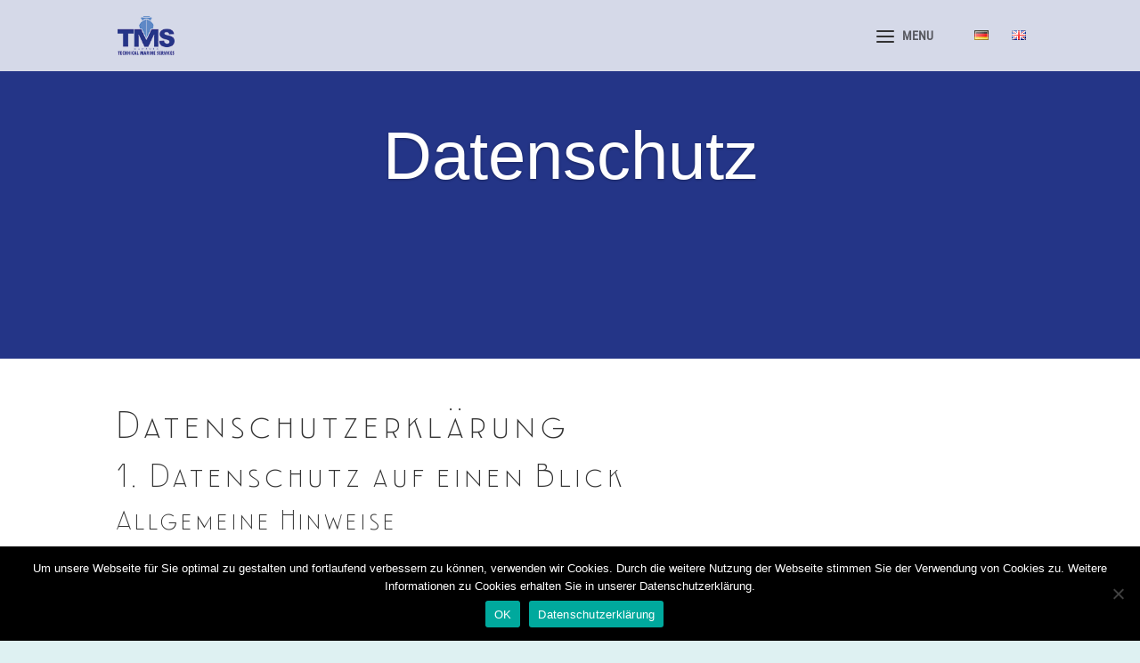

--- FILE ---
content_type: text/css
request_url: https://hhtms.com/wp-content/et-cache/27/et-core-unified-deferred-27.min.css?ver=1769410902
body_size: 419
content:
@font-face{font-family:"Emblema Fill Basic";font-display:swap;src:url("https://hhtms.com/wp-content/uploads/et-fonts/Corradine_Fonts_-_Emblema-Fill1Basic.ttf") format("truetype")}@font-face{font-family:"Roboto Latin Regular";font-display:swap;src:url("https://hhtms.com/wp-content/uploads/et-fonts/roboto-condensed-v16-latin-regular.ttf") format("truetype")}.et_pb_section_2.et_pb_section{background-color:#f2f2f2!important}.et_pb_row_2{border-color:#ffffff}.et_pb_row_2.et_pb_row{padding-right:26px!important;padding-left:26px!important;padding-right:26px;padding-left:26px}.et_pb_image_0,.et_pb_image_1,.et_pb_image_2,.et_pb_image_3,.et_pb_image_4,.et_pb_image_5,.et_pb_image_6,.et_pb_image_7,.et_pb_image_8,.et_pb_image_9{text-align:center}.et_pb_row_4.et_pb_row,.et_pb_row_6.et_pb_row,.et_pb_row_7.et_pb_row,.et_pb_row_8.et_pb_row{margin-left:auto!important;margin-right:auto!important}@media only screen and (min-width:981px){.et_pb_row_3,.et_pb_row_4,.et_pb_row_5,.et_pb_row_6,.et_pb_row_7,.et_pb_row_8,.et_pb_row_9{display:none!important}}@media only screen and (max-width:980px){.et_pb_image_0 .et_pb_image_wrap img,.et_pb_image_1 .et_pb_image_wrap img,.et_pb_image_2 .et_pb_image_wrap img,.et_pb_image_3 .et_pb_image_wrap img,.et_pb_image_4 .et_pb_image_wrap img,.et_pb_image_5 .et_pb_image_wrap img,.et_pb_image_6 .et_pb_image_wrap img,.et_pb_image_7 .et_pb_image_wrap img,.et_pb_image_8 .et_pb_image_wrap img,.et_pb_image_9 .et_pb_image_wrap img{width:auto}}@media only screen and (min-width:768px) and (max-width:980px){.et_pb_row_3,.et_pb_row_4,.et_pb_row_5,.et_pb_row_6,.et_pb_row_7,.et_pb_row_8,.et_pb_row_9{display:none!important}}@media only screen and (max-width:767px){.et_pb_row_2{display:none!important}.et_pb_image_0 .et_pb_image_wrap img,.et_pb_image_1 .et_pb_image_wrap img,.et_pb_image_2 .et_pb_image_wrap img,.et_pb_image_3 .et_pb_image_wrap img,.et_pb_image_4 .et_pb_image_wrap img,.et_pb_image_5 .et_pb_image_wrap img,.et_pb_image_6 .et_pb_image_wrap img,.et_pb_image_7 .et_pb_image_wrap img,.et_pb_image_8 .et_pb_image_wrap img,.et_pb_image_9 .et_pb_image_wrap img{width:auto}}